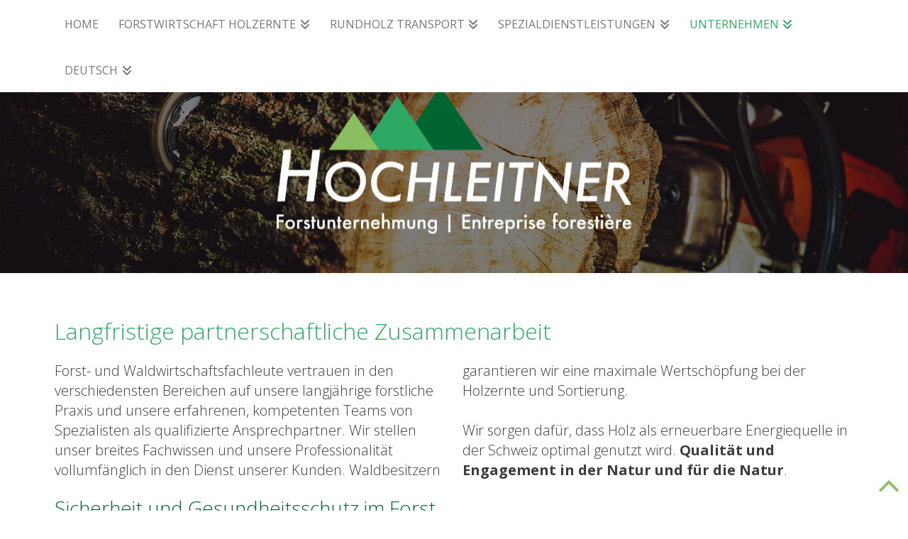

--- FILE ---
content_type: application/javascript
request_url: https://www.hochleitner.ch/wp-content/plugins/taptap-by-bonfire/taptap.js?ver=1
body_size: 515
content:
jQuery(".taptap-menu-button-wrapper, .taptap-background-overlay, .taptap-custom-activator").on("click",function(a){"use strict";a.preventDefault(),jQuery(".taptap-background-color").hasClass("taptap-background-color-active")?(jQuery(".taptap-main-wrapper").removeClass("taptap-main-wrapper-active"),jQuery(".taptap-background-color").removeClass("taptap-background-color-active"),jQuery(".taptap-background-image").removeClass("taptap-background-image-active"),jQuery(".taptap-background-overlay").removeClass("taptap-background-overlay-active"),jQuery(".taptap-menu-button-wrapper").removeClass("taptap-menu-active")):(jQuery(".taptap-main-wrapper").addClass("taptap-main-wrapper-active"),jQuery(".taptap-background-color").addClass("taptap-background-color-active"),jQuery(".taptap-background-image").addClass("taptap-background-image-active"),jQuery(".taptap-background-overlay").addClass("taptap-background-overlay-active"),jQuery(".taptap-menu-button-wrapper").addClass("taptap-menu-active"))}),jQuery(".taptap-search-button-wrapper, .taptap-search-button-wrapper-right").on("click",function(a){"use strict";a.preventDefault(),jQuery(".taptap-search-wrapper").hasClass("taptap-search-wrapper-active")?(jQuery(".taptap-header, .taptap-menu-button-wrapper, .taptap-search-button-wrapper, .taptap-logo-wrapper").removeClass("taptap-hide-header-elements"),jQuery(".taptap-search-wrapper, .taptap-search-background").removeClass("taptap-search-wrapper-active"),jQuery(".taptap-search-overlay").removeClass("taptap-search-overlay-active"),jQuery("input.taptap-search-field:").blur()):(jQuery(".taptap-header, .taptap-menu-button-wrapper, .taptap-search-button-wrapper, .taptap-logo-wrapper").addClass("taptap-hide-header-elements"),setTimeout(function(){jQuery(".taptap-search-wrapper, .taptap-search-background").addClass("taptap-search-wrapper-active")},100),jQuery(".taptap-search-overlay").addClass("taptap-search-overlay-active"),jQuery("input.taptap-search-field").focus())}),jQuery(".taptap-search-close-wrapper, .taptap-search-overlay").on("click",function(a){"use strict";a.preventDefault(),jQuery(".taptap-header, .taptap-menu-button-wrapper, .taptap-search-button-wrapper, .taptap-logo-wrapper").removeClass("taptap-hide-header-elements"),jQuery(".taptap-search-wrapper, .taptap-search-background").removeClass("taptap-search-wrapper-active"),jQuery(".taptap-search-overlay").removeClass("taptap-search-overlay-active"),jQuery("input.taptap-search-field").blur()}),jQuery(".taptap-search-clear-wrapper").on("click",function(a){"use strict";jQuery("input.taptap-search-field").val("").focus()}),jQuery(document).keyup(function(a){if(27==a.keyCode)return jQuery(".taptap-header, .taptap-menu-button-wrapper, .taptap-search-button-wrapper, .taptap-logo-wrapper").removeClass("taptap-hide-header-elements"),jQuery(".taptap-search-wrapper, .taptap-search-background").removeClass("taptap-search-wrapper-active"),jQuery(".taptap-search-overlay").removeClass("taptap-search-overlay-active"),jQuery("input.taptap-search-field").blur(),jQuery(".taptap-main-wrapper").removeClass("taptap-main-wrapper-active"),jQuery(".taptap-background-color").removeClass("taptap-background-color-active"),jQuery(".taptap-background-image").removeClass("taptap-background-image-active"),jQuery(".taptap-background-overlay").removeClass("taptap-background-overlay-active"),jQuery(".taptap-menu-button-wrapper").removeClass("taptap-menu-active"),!1}),jQuery(document).ready(function(){"use strict";jQuery(".taptap-menu-item-description:empty").remove()});